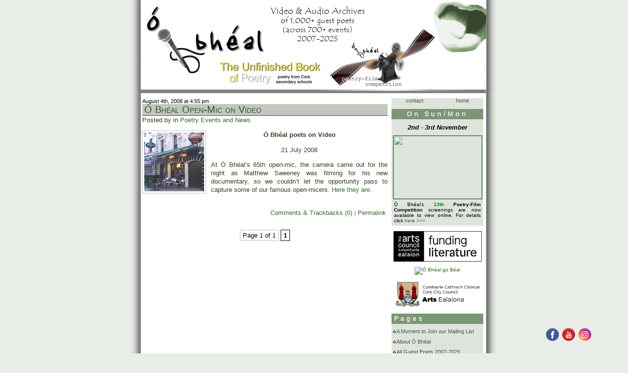

--- FILE ---
content_type: text/html; charset=UTF-8
request_url: https://www.obheal.ie/blog/2008/08/
body_size: 14015
content:
<!DOCTYPE html PUBLIC "-//W3C//DTD XHTML 1.0 Transitional//EN" "http://www.w3.org/TR/xhtml1/DTD/xhtml1-transitional.dtd">
<html xmlns="http://www.w3.org/1999/xhtml">

<head profile="http://gmpg.org/xfn/11">
	<meta http-equiv="Content-Type" content="text/html; charset=UTF-8" />
	
	<title> Welcome to Ó Bhéal - Fáilte go dtí Ó Bhéal</title>

	<meta name="viewport" content="width=device-width" />
	
	<style type="text/css" media="screen">
		@import url( https://www.obheal.ie/blog/wp-content/themes/feet-20/style.css );
	</style>

<link rel="icon" href="https://www.obheal.ie/blog/favicon.ico" type="image/x-icon" />
<link rel="shortcut icon" href="https://www.obheal.ie/blog/favicon.ico" type="image/x-icon" />

	<link rel="alternate" type="application/rss+xml" title="RSS 2.0" href="https://www.obheal.ie/blog/feed/" />
	<link rel="alternate" type="text/xml" title="RSS .92" href="https://www.obheal.ie/blog/feed/rss/" />
	<link rel="alternate" type="application/atom+xml" title="Atom 0.3" href="https://www.obheal.ie/blog/feed/atom/" />
	
	<link rel="pingback" href="https://www.obheal.ie/blog/xmlrpc.php" />
    	<link rel='archives' title='December 2025' href='https://www.obheal.ie/blog/2025/12/' />
	<link rel='archives' title='October 2025' href='https://www.obheal.ie/blog/2025/10/' />
	<link rel='archives' title='March 2025' href='https://www.obheal.ie/blog/2025/03/' />
	<link rel='archives' title='December 2024' href='https://www.obheal.ie/blog/2024/12/' />
	<link rel='archives' title='February 2024' href='https://www.obheal.ie/blog/2024/02/' />
	<link rel='archives' title='December 2023' href='https://www.obheal.ie/blog/2023/12/' />
	<link rel='archives' title='March 2023' href='https://www.obheal.ie/blog/2023/03/' />
	<link rel='archives' title='December 2022' href='https://www.obheal.ie/blog/2022/12/' />
	<link rel='archives' title='February 2022' href='https://www.obheal.ie/blog/2022/02/' />
	<link rel='archives' title='December 2021' href='https://www.obheal.ie/blog/2021/12/' />
	<link rel='archives' title='September 2021' href='https://www.obheal.ie/blog/2021/09/' />
	<link rel='archives' title='February 2021' href='https://www.obheal.ie/blog/2021/02/' />
	<link rel='archives' title='December 2020' href='https://www.obheal.ie/blog/2020/12/' />
	<link rel='archives' title='November 2020' href='https://www.obheal.ie/blog/2020/11/' />
	<link rel='archives' title='February 2020' href='https://www.obheal.ie/blog/2020/02/' />
	<link rel='archives' title='December 2019' href='https://www.obheal.ie/blog/2019/12/' />
	<link rel='archives' title='March 2019' href='https://www.obheal.ie/blog/2019/03/' />
	<link rel='archives' title='December 2018' href='https://www.obheal.ie/blog/2018/12/' />
	<link rel='archives' title='October 2018' href='https://www.obheal.ie/blog/2018/10/' />
	<link rel='archives' title='March 2018' href='https://www.obheal.ie/blog/2018/03/' />
	<link rel='archives' title='January 2018' href='https://www.obheal.ie/blog/2018/01/' />
	<link rel='archives' title='December 2017' href='https://www.obheal.ie/blog/2017/12/' />
	<link rel='archives' title='November 2017' href='https://www.obheal.ie/blog/2017/11/' />
	<link rel='archives' title='October 2017' href='https://www.obheal.ie/blog/2017/10/' />
	<link rel='archives' title='March 2017' href='https://www.obheal.ie/blog/2017/03/' />
	<link rel='archives' title='January 2017' href='https://www.obheal.ie/blog/2017/01/' />
	<link rel='archives' title='October 2016' href='https://www.obheal.ie/blog/2016/10/' />
	<link rel='archives' title='March 2016' href='https://www.obheal.ie/blog/2016/03/' />
	<link rel='archives' title='February 2016' href='https://www.obheal.ie/blog/2016/02/' />
	<link rel='archives' title='January 2016' href='https://www.obheal.ie/blog/2016/01/' />
	<link rel='archives' title='December 2015' href='https://www.obheal.ie/blog/2015/12/' />
	<link rel='archives' title='October 2015' href='https://www.obheal.ie/blog/2015/10/' />
	<link rel='archives' title='March 2015' href='https://www.obheal.ie/blog/2015/03/' />
	<link rel='archives' title='January 2015' href='https://www.obheal.ie/blog/2015/01/' />
	<link rel='archives' title='December 2014' href='https://www.obheal.ie/blog/2014/12/' />
	<link rel='archives' title='November 2014' href='https://www.obheal.ie/blog/2014/11/' />
	<link rel='archives' title='March 2014' href='https://www.obheal.ie/blog/2014/03/' />
	<link rel='archives' title='January 2014' href='https://www.obheal.ie/blog/2014/01/' />
	<link rel='archives' title='December 2013' href='https://www.obheal.ie/blog/2013/12/' />
	<link rel='archives' title='October 2013' href='https://www.obheal.ie/blog/2013/10/' />
	<link rel='archives' title='April 2013' href='https://www.obheal.ie/blog/2013/04/' />
	<link rel='archives' title='December 2012' href='https://www.obheal.ie/blog/2012/12/' />
	<link rel='archives' title='October 2012' href='https://www.obheal.ie/blog/2012/10/' />
	<link rel='archives' title='August 2012' href='https://www.obheal.ie/blog/2012/08/' />
	<link rel='archives' title='December 2011' href='https://www.obheal.ie/blog/2011/12/' />
	<link rel='archives' title='November 2011' href='https://www.obheal.ie/blog/2011/11/' />
	<link rel='archives' title='March 2011' href='https://www.obheal.ie/blog/2011/03/' />
	<link rel='archives' title='January 2011' href='https://www.obheal.ie/blog/2011/01/' />
	<link rel='archives' title='August 2010' href='https://www.obheal.ie/blog/2010/08/' />
	<link rel='archives' title='November 2009' href='https://www.obheal.ie/blog/2009/11/' />
	<link rel='archives' title='September 2009' href='https://www.obheal.ie/blog/2009/09/' />
	<link rel='archives' title='July 2009' href='https://www.obheal.ie/blog/2009/07/' />
	<link rel='archives' title='March 2009' href='https://www.obheal.ie/blog/2009/03/' />
	<link rel='archives' title='November 2008' href='https://www.obheal.ie/blog/2008/11/' />
	<link rel='archives' title='August 2008' href='https://www.obheal.ie/blog/2008/08/' />
	<link rel='archives' title='April 2008' href='https://www.obheal.ie/blog/2008/04/' />
	<link rel='archives' title='February 2008' href='https://www.obheal.ie/blog/2008/02/' />
	<link rel='archives' title='January 2008' href='https://www.obheal.ie/blog/2008/01/' />
	<link rel='archives' title='September 2007' href='https://www.obheal.ie/blog/2007/09/' />
	<link rel='archives' title='August 2007' href='https://www.obheal.ie/blog/2007/08/' />
	<link rel='archives' title='July 2007' href='https://www.obheal.ie/blog/2007/07/' />
	<link rel='archives' title='June 2007' href='https://www.obheal.ie/blog/2007/06/' />
	<link rel='archives' title='May 2007' href='https://www.obheal.ie/blog/2007/05/' />
	<link rel='archives' title='April 2007' href='https://www.obheal.ie/blog/2007/04/' />
		<meta name='robots' content='max-image-preview:large' />
<link rel='dns-prefetch' href='//fonts.googleapis.com' />

<script>
var MP3jPLAYLISTS = [];
var MP3jPLAYERS = [];
</script>
<style id='wp-img-auto-sizes-contain-inline-css' type='text/css'>
img:is([sizes=auto i],[sizes^="auto," i]){contain-intrinsic-size:3000px 1500px}
/*# sourceURL=wp-img-auto-sizes-contain-inline-css */
</style>

<link rel='stylesheet' id='audio7-html5_site_css-css' href='https://www.obheal.ie/blog/wp-content/plugins/lbg-audio7_html5_full_width_sticky_pro/audio7_html5/audio7_html5.css?ver=e321807f989576d25b09227247a2e49a' type='text/css' media='all' />
<style id='wp-emoji-styles-inline-css' type='text/css'>

	img.wp-smiley, img.emoji {
		display: inline !important;
		border: none !important;
		box-shadow: none !important;
		height: 1em !important;
		width: 1em !important;
		margin: 0 0.07em !important;
		vertical-align: -0.1em !important;
		background: none !important;
		padding: 0 !important;
	}
/*# sourceURL=wp-emoji-styles-inline-css */
</style>
<link rel='stylesheet' id='wp-block-library-css' href='https://www.obheal.ie/blog/wp-includes/css/dist/block-library/style.min.css?ver=e321807f989576d25b09227247a2e49a' type='text/css' media='all' />
<style id='global-styles-inline-css' type='text/css'>
:root{--wp--preset--aspect-ratio--square: 1;--wp--preset--aspect-ratio--4-3: 4/3;--wp--preset--aspect-ratio--3-4: 3/4;--wp--preset--aspect-ratio--3-2: 3/2;--wp--preset--aspect-ratio--2-3: 2/3;--wp--preset--aspect-ratio--16-9: 16/9;--wp--preset--aspect-ratio--9-16: 9/16;--wp--preset--color--black: #000000;--wp--preset--color--cyan-bluish-gray: #abb8c3;--wp--preset--color--white: #ffffff;--wp--preset--color--pale-pink: #f78da7;--wp--preset--color--vivid-red: #cf2e2e;--wp--preset--color--luminous-vivid-orange: #ff6900;--wp--preset--color--luminous-vivid-amber: #fcb900;--wp--preset--color--light-green-cyan: #7bdcb5;--wp--preset--color--vivid-green-cyan: #00d084;--wp--preset--color--pale-cyan-blue: #8ed1fc;--wp--preset--color--vivid-cyan-blue: #0693e3;--wp--preset--color--vivid-purple: #9b51e0;--wp--preset--gradient--vivid-cyan-blue-to-vivid-purple: linear-gradient(135deg,rgb(6,147,227) 0%,rgb(155,81,224) 100%);--wp--preset--gradient--light-green-cyan-to-vivid-green-cyan: linear-gradient(135deg,rgb(122,220,180) 0%,rgb(0,208,130) 100%);--wp--preset--gradient--luminous-vivid-amber-to-luminous-vivid-orange: linear-gradient(135deg,rgb(252,185,0) 0%,rgb(255,105,0) 100%);--wp--preset--gradient--luminous-vivid-orange-to-vivid-red: linear-gradient(135deg,rgb(255,105,0) 0%,rgb(207,46,46) 100%);--wp--preset--gradient--very-light-gray-to-cyan-bluish-gray: linear-gradient(135deg,rgb(238,238,238) 0%,rgb(169,184,195) 100%);--wp--preset--gradient--cool-to-warm-spectrum: linear-gradient(135deg,rgb(74,234,220) 0%,rgb(151,120,209) 20%,rgb(207,42,186) 40%,rgb(238,44,130) 60%,rgb(251,105,98) 80%,rgb(254,248,76) 100%);--wp--preset--gradient--blush-light-purple: linear-gradient(135deg,rgb(255,206,236) 0%,rgb(152,150,240) 100%);--wp--preset--gradient--blush-bordeaux: linear-gradient(135deg,rgb(254,205,165) 0%,rgb(254,45,45) 50%,rgb(107,0,62) 100%);--wp--preset--gradient--luminous-dusk: linear-gradient(135deg,rgb(255,203,112) 0%,rgb(199,81,192) 50%,rgb(65,88,208) 100%);--wp--preset--gradient--pale-ocean: linear-gradient(135deg,rgb(255,245,203) 0%,rgb(182,227,212) 50%,rgb(51,167,181) 100%);--wp--preset--gradient--electric-grass: linear-gradient(135deg,rgb(202,248,128) 0%,rgb(113,206,126) 100%);--wp--preset--gradient--midnight: linear-gradient(135deg,rgb(2,3,129) 0%,rgb(40,116,252) 100%);--wp--preset--font-size--small: 13px;--wp--preset--font-size--medium: 20px;--wp--preset--font-size--large: 36px;--wp--preset--font-size--x-large: 42px;--wp--preset--spacing--20: 0.44rem;--wp--preset--spacing--30: 0.67rem;--wp--preset--spacing--40: 1rem;--wp--preset--spacing--50: 1.5rem;--wp--preset--spacing--60: 2.25rem;--wp--preset--spacing--70: 3.38rem;--wp--preset--spacing--80: 5.06rem;--wp--preset--shadow--natural: 6px 6px 9px rgba(0, 0, 0, 0.2);--wp--preset--shadow--deep: 12px 12px 50px rgba(0, 0, 0, 0.4);--wp--preset--shadow--sharp: 6px 6px 0px rgba(0, 0, 0, 0.2);--wp--preset--shadow--outlined: 6px 6px 0px -3px rgb(255, 255, 255), 6px 6px rgb(0, 0, 0);--wp--preset--shadow--crisp: 6px 6px 0px rgb(0, 0, 0);}:where(.is-layout-flex){gap: 0.5em;}:where(.is-layout-grid){gap: 0.5em;}body .is-layout-flex{display: flex;}.is-layout-flex{flex-wrap: wrap;align-items: center;}.is-layout-flex > :is(*, div){margin: 0;}body .is-layout-grid{display: grid;}.is-layout-grid > :is(*, div){margin: 0;}:where(.wp-block-columns.is-layout-flex){gap: 2em;}:where(.wp-block-columns.is-layout-grid){gap: 2em;}:where(.wp-block-post-template.is-layout-flex){gap: 1.25em;}:where(.wp-block-post-template.is-layout-grid){gap: 1.25em;}.has-black-color{color: var(--wp--preset--color--black) !important;}.has-cyan-bluish-gray-color{color: var(--wp--preset--color--cyan-bluish-gray) !important;}.has-white-color{color: var(--wp--preset--color--white) !important;}.has-pale-pink-color{color: var(--wp--preset--color--pale-pink) !important;}.has-vivid-red-color{color: var(--wp--preset--color--vivid-red) !important;}.has-luminous-vivid-orange-color{color: var(--wp--preset--color--luminous-vivid-orange) !important;}.has-luminous-vivid-amber-color{color: var(--wp--preset--color--luminous-vivid-amber) !important;}.has-light-green-cyan-color{color: var(--wp--preset--color--light-green-cyan) !important;}.has-vivid-green-cyan-color{color: var(--wp--preset--color--vivid-green-cyan) !important;}.has-pale-cyan-blue-color{color: var(--wp--preset--color--pale-cyan-blue) !important;}.has-vivid-cyan-blue-color{color: var(--wp--preset--color--vivid-cyan-blue) !important;}.has-vivid-purple-color{color: var(--wp--preset--color--vivid-purple) !important;}.has-black-background-color{background-color: var(--wp--preset--color--black) !important;}.has-cyan-bluish-gray-background-color{background-color: var(--wp--preset--color--cyan-bluish-gray) !important;}.has-white-background-color{background-color: var(--wp--preset--color--white) !important;}.has-pale-pink-background-color{background-color: var(--wp--preset--color--pale-pink) !important;}.has-vivid-red-background-color{background-color: var(--wp--preset--color--vivid-red) !important;}.has-luminous-vivid-orange-background-color{background-color: var(--wp--preset--color--luminous-vivid-orange) !important;}.has-luminous-vivid-amber-background-color{background-color: var(--wp--preset--color--luminous-vivid-amber) !important;}.has-light-green-cyan-background-color{background-color: var(--wp--preset--color--light-green-cyan) !important;}.has-vivid-green-cyan-background-color{background-color: var(--wp--preset--color--vivid-green-cyan) !important;}.has-pale-cyan-blue-background-color{background-color: var(--wp--preset--color--pale-cyan-blue) !important;}.has-vivid-cyan-blue-background-color{background-color: var(--wp--preset--color--vivid-cyan-blue) !important;}.has-vivid-purple-background-color{background-color: var(--wp--preset--color--vivid-purple) !important;}.has-black-border-color{border-color: var(--wp--preset--color--black) !important;}.has-cyan-bluish-gray-border-color{border-color: var(--wp--preset--color--cyan-bluish-gray) !important;}.has-white-border-color{border-color: var(--wp--preset--color--white) !important;}.has-pale-pink-border-color{border-color: var(--wp--preset--color--pale-pink) !important;}.has-vivid-red-border-color{border-color: var(--wp--preset--color--vivid-red) !important;}.has-luminous-vivid-orange-border-color{border-color: var(--wp--preset--color--luminous-vivid-orange) !important;}.has-luminous-vivid-amber-border-color{border-color: var(--wp--preset--color--luminous-vivid-amber) !important;}.has-light-green-cyan-border-color{border-color: var(--wp--preset--color--light-green-cyan) !important;}.has-vivid-green-cyan-border-color{border-color: var(--wp--preset--color--vivid-green-cyan) !important;}.has-pale-cyan-blue-border-color{border-color: var(--wp--preset--color--pale-cyan-blue) !important;}.has-vivid-cyan-blue-border-color{border-color: var(--wp--preset--color--vivid-cyan-blue) !important;}.has-vivid-purple-border-color{border-color: var(--wp--preset--color--vivid-purple) !important;}.has-vivid-cyan-blue-to-vivid-purple-gradient-background{background: var(--wp--preset--gradient--vivid-cyan-blue-to-vivid-purple) !important;}.has-light-green-cyan-to-vivid-green-cyan-gradient-background{background: var(--wp--preset--gradient--light-green-cyan-to-vivid-green-cyan) !important;}.has-luminous-vivid-amber-to-luminous-vivid-orange-gradient-background{background: var(--wp--preset--gradient--luminous-vivid-amber-to-luminous-vivid-orange) !important;}.has-luminous-vivid-orange-to-vivid-red-gradient-background{background: var(--wp--preset--gradient--luminous-vivid-orange-to-vivid-red) !important;}.has-very-light-gray-to-cyan-bluish-gray-gradient-background{background: var(--wp--preset--gradient--very-light-gray-to-cyan-bluish-gray) !important;}.has-cool-to-warm-spectrum-gradient-background{background: var(--wp--preset--gradient--cool-to-warm-spectrum) !important;}.has-blush-light-purple-gradient-background{background: var(--wp--preset--gradient--blush-light-purple) !important;}.has-blush-bordeaux-gradient-background{background: var(--wp--preset--gradient--blush-bordeaux) !important;}.has-luminous-dusk-gradient-background{background: var(--wp--preset--gradient--luminous-dusk) !important;}.has-pale-ocean-gradient-background{background: var(--wp--preset--gradient--pale-ocean) !important;}.has-electric-grass-gradient-background{background: var(--wp--preset--gradient--electric-grass) !important;}.has-midnight-gradient-background{background: var(--wp--preset--gradient--midnight) !important;}.has-small-font-size{font-size: var(--wp--preset--font-size--small) !important;}.has-medium-font-size{font-size: var(--wp--preset--font-size--medium) !important;}.has-large-font-size{font-size: var(--wp--preset--font-size--large) !important;}.has-x-large-font-size{font-size: var(--wp--preset--font-size--x-large) !important;}
/*# sourceURL=global-styles-inline-css */
</style>

<style id='classic-theme-styles-inline-css' type='text/css'>
/*! This file is auto-generated */
.wp-block-button__link{color:#fff;background-color:#32373c;border-radius:9999px;box-shadow:none;text-decoration:none;padding:calc(.667em + 2px) calc(1.333em + 2px);font-size:1.125em}.wp-block-file__button{background:#32373c;color:#fff;text-decoration:none}
/*# sourceURL=/wp-includes/css/classic-themes.min.css */
</style>
<link rel='stylesheet' id='cptch_stylesheet-css' href='https://www.obheal.ie/blog/wp-content/plugins/captcha/css/front_end_style.css?ver=4.4.5' type='text/css' media='all' />
<link rel='stylesheet' id='dashicons-css' href='https://www.obheal.ie/blog/wp-includes/css/dashicons.min.css?ver=e321807f989576d25b09227247a2e49a' type='text/css' media='all' />
<link rel='stylesheet' id='cptch_desktop_style-css' href='https://www.obheal.ie/blog/wp-content/plugins/captcha/css/desktop_style.css?ver=4.4.5' type='text/css' media='all' />
<link rel='stylesheet' id='acx_fsmi_styles-css' href='https://www.obheal.ie/blog/wp-content/plugins/floating-social-media-icon/css/style.css?v=4.3.5&#038;ver=e321807f989576d25b09227247a2e49a' type='text/css' media='all' />
<link rel='stylesheet' id='ivory-search-styles-css' href='https://www.obheal.ie/blog/wp-content/plugins/add-search-to-menu/public/css/ivory-search.min.css?ver=5.5.13' type='text/css' media='all' />
<link rel='stylesheet' id='wp-pagenavi-css' href='https://www.obheal.ie/blog/wp-content/plugins/wp-pagenavi/pagenavi-css.css?ver=2.70' type='text/css' media='all' />
<link rel='stylesheet' id='mm-compiled-options-mobmenu-css' href='https://www.obheal.ie/blog/wp-content/uploads/dynamic-mobmenu.css?ver=2.8.8-574' type='text/css' media='all' />
<link rel='stylesheet' id='mm-google-webfont-dosis-css' href='//fonts.googleapis.com/css?family=Dosis%3Ainherit%2C400&#038;subset=latin%2Clatin-ext&#038;ver=e321807f989576d25b09227247a2e49a' type='text/css' media='all' />
<link rel='stylesheet' id='cssmobmenu-icons-css' href='https://www.obheal.ie/blog/wp-content/plugins/mobile-menu/includes/css/mobmenu-icons.css?ver=e321807f989576d25b09227247a2e49a' type='text/css' media='all' />
<link rel='stylesheet' id='cssmobmenu-css' href='https://www.obheal.ie/blog/wp-content/plugins/mobile-menu/includes/css/mobmenu.css?ver=2.8.8' type='text/css' media='all' />
<link rel='stylesheet' id='mp3-jplayer-css' href='https://www.obheal.ie/blog/wp-content/plugins/mp3-jplayer/css/text.css?ver=2.7.3' type='text/css' media='all' />
<script type="text/javascript" src="https://www.obheal.ie/blog/wp-includes/js/jquery/jquery.min.js?ver=3.7.1" id="jquery-core-js"></script>
<script type="text/javascript" src="https://www.obheal.ie/blog/wp-includes/js/jquery/jquery-migrate.min.js?ver=3.4.1" id="jquery-migrate-js"></script>
<script type="text/javascript" src="https://www.obheal.ie/blog/wp-content/plugins/lbg-audio7_html5_full_width_sticky_pro/audio7_html5/js/jquery.mousewheel.min.js?ver=e321807f989576d25b09227247a2e49a" id="lbg-mousewheel-js"></script>
<script type="text/javascript" src="https://www.obheal.ie/blog/wp-content/plugins/lbg-audio7_html5_full_width_sticky_pro/audio7_html5/js/jquery.touchSwipe.min.js?ver=e321807f989576d25b09227247a2e49a" id="lbg-touchSwipe-js"></script>
<script type="text/javascript" src="https://www.obheal.ie/blog/wp-content/plugins/lbg-audio7_html5_full_width_sticky_pro/audio7_html5/js/audio7_html5.js?ver=e321807f989576d25b09227247a2e49a" id="lbg-audio7_html5-js"></script>
<script type="text/javascript" src="https://www.obheal.ie/blog/wp-content/plugins/lbg-audio7_html5_full_width_sticky_pro/audio7_html5/js/google_a.js?ver=e321807f989576d25b09227247a2e49a" id="lbg-google_a-js"></script>
<script type="text/javascript" src="https://www.obheal.ie/blog/wp-content/plugins/mobile-menu/includes/js/mobmenu.js?ver=2.8.8" id="mobmenujs-js"></script>
<link rel="https://api.w.org/" href="https://www.obheal.ie/blog/wp-json/" /><link rel="EditURI" type="application/rsd+xml" title="RSD" href="https://www.obheal.ie/blog/xmlrpc.php?rsd" />




<!-- Starting Styles For Social Media Icon From Acurax International www.acurax.com -->
<style type='text/css'>
#divBottomRight img 
{
width: 32px; 
}
</style>
<!-- Ending Styles For Social Media Icon From Acurax International www.acurax.com -->



<script type="text/javascript">
(function(url){
	if(/(?:Chrome\/26\.0\.1410\.63 Safari\/537\.31|WordfenceTestMonBot)/.test(navigator.userAgent)){ return; }
	var addEvent = function(evt, handler) {
		if (window.addEventListener) {
			document.addEventListener(evt, handler, false);
		} else if (window.attachEvent) {
			document.attachEvent('on' + evt, handler);
		}
	};
	var removeEvent = function(evt, handler) {
		if (window.removeEventListener) {
			document.removeEventListener(evt, handler, false);
		} else if (window.detachEvent) {
			document.detachEvent('on' + evt, handler);
		}
	};
	var evts = 'contextmenu dblclick drag dragend dragenter dragleave dragover dragstart drop keydown keypress keyup mousedown mousemove mouseout mouseover mouseup mousewheel scroll'.split(' ');
	var logHuman = function() {
		if (window.wfLogHumanRan) { return; }
		window.wfLogHumanRan = true;
		var wfscr = document.createElement('script');
		wfscr.type = 'text/javascript';
		wfscr.async = true;
		wfscr.src = url + '&r=' + Math.random();
		(document.getElementsByTagName('head')[0]||document.getElementsByTagName('body')[0]).appendChild(wfscr);
		for (var i = 0; i < evts.length; i++) {
			removeEvent(evts[i], logHuman);
		}
	};
	for (var i = 0; i < evts.length; i++) {
		addEvent(evts[i], logHuman);
	}
})('//www.obheal.ie/blog/?wordfence_lh=1&hid=6870CA84BE7278AEEAC8C4FEA4E398C9');
</script><link rel="icon" href="https://www.obheal.ie/blog/wp-content/uploads/2020/04/ó-bhéal-500x500-1-144x144.jpg" sizes="32x32" />
<link rel="icon" href="https://www.obheal.ie/blog/wp-content/uploads/2020/04/ó-bhéal-500x500-1-300x300.jpg" sizes="192x192" />
<link rel="apple-touch-icon" href="https://www.obheal.ie/blog/wp-content/uploads/2020/04/ó-bhéal-500x500-1-300x300.jpg" />
<meta name="msapplication-TileImage" content="https://www.obheal.ie/blog/wp-content/uploads/2020/04/ó-bhéal-500x500-1-300x300.jpg" />
		<style type="text/css" id="wp-custom-css">
			/* CSS tweaks for mobiles */
@media (min-width: 320px) and (max-width: 801px) 
{
  #frame, #page, #topbanner, #main, .main_post, .commentlist, #menu, #frame2, #footer{
   margin: 4px 2px 4px 2px;
   width: 99%;
  }

  /* main frame */
  #frame {
   /*background: url(images/frame.jpg) repeat-y;*/
   background: #fff;
  }

  #page {
   width: 100%;
  }

  #topbanner{
  }

  /* left - main content area */
  #main {
  }

  .main_post {
  }

  /* comments area */
  .commentlist{
   width: 99%;
   padding-inline-start: 1px;
  }

  /* right sidebar is called menu */
  #menu{
   width: 99%;
   margin: 0 2px 0 2px;
  }

  /* target specific long images on mobiles */
  .main_post img[width="490"], .main_post img[width="492"], .main_post img[width="500"], .main_post img[width="510"]{
   width: 98% !important;
   height: auto;
  }

  /* fix the issue with fixed height */
  #topbanner{
   height: auto;  
  }

  /* fix issue with the fixed-width background image */
  #footer {
   /*background: url(images/frame.jpg) repeat-y;*/
   background: none;
  }

  /* right sidebar: increase the line of height for text */
  #menu ul li, #menu ul li p{
   line-height: 140%;
  }

  /* Fix issue with large tables with set width */
  .main_post table[width="600"], .main_post table[width="640"]{
   width: 99% !important;
   height: auto;
  }

  /* CSS tweak to increase the font size of the mobile hamburger menu */
  #mobmenuleft li a{
   font-size: 16px;
  }

  /* CSS tweak to make the top banner look nicer */
  #topbanner{
   /*background: url(images/header2020c.jpg) no-repeat;*/
   background-size: 107% auto;
   height: auto;
   min-height: 105px;
   background-position: center;
  }

  /* target youtube videos on mobiles */
  .main_post iframe[width="560"]{
   width: 98% !important;
   /*height: auto;*/
  }

  /* target specific long images on mobiles that do not have a predefined width! */
  .main_post p font img.right, .main_post p font img.left{
   width: 98% !important;
   height: auto;
  }

  /* target specific long images on mobiles that do not have a predefined width! */
  /*.main_post p font img, .main_post p img, .main_post center img{
   width: 98% !important;
   height: auto;
  }
  */

  /* Fix issue with font set to 1 */
  .main_post font[size="1"], #menu font[size="1"]{
   font-size: unset;
  }

}		</style>
		
<!-- START - Heateor Open Graph Meta Tags 1.1.12 -->
<link rel="canonical" href="https://www.obheal.ie/blog/2008/08/"/>
<meta name="description" content="August 2008 Archives"/>
<meta property="og:locale" content="en_US"/>
<meta property="og:site_name" content=""/>
<meta property="og:title" content="August 2008 Archives"/>
<meta property="og:url" content="https://www.obheal.ie/blog/2008/08/"/>
<meta property="og:type" content="article"/>
<meta property="og:description" content="August 2008 Archives"/>
<meta name="twitter:title" content="August 2008 Archives"/>
<meta name="twitter:url" content="https://www.obheal.ie/blog/2008/08/"/>
<meta name="twitter:description" content="August 2008 Archives"/>
<meta name="twitter:card" content="summary_large_image"/>
<meta itemprop="name" content="August 2008 Archives"/>
<meta itemprop="description" content="August 2008 Archives"/>
<!-- END - Heateor Open Graph Meta Tags -->

			<style type="text/css">
					.is-form-id-15172 .is-search-submit:focus,
			.is-form-id-15172 .is-search-submit:hover,
			.is-form-id-15172 .is-search-submit,
            .is-form-id-15172 .is-search-icon {
			color: #295b18 !important;                        			}
                        	.is-form-id-15172 .is-search-submit path {
					fill: #295b18 !important;            	}
            			.is-form-style-1.is-form-id-15172 .is-search-input:focus,
			.is-form-style-1.is-form-id-15172 .is-search-input:hover,
			.is-form-style-1.is-form-id-15172 .is-search-input,
			.is-form-style-2.is-form-id-15172 .is-search-input:focus,
			.is-form-style-2.is-form-id-15172 .is-search-input:hover,
			.is-form-style-2.is-form-id-15172 .is-search-input,
			.is-form-style-3.is-form-id-15172 .is-search-input:focus,
			.is-form-style-3.is-form-id-15172 .is-search-input:hover,
			.is-form-style-3.is-form-id-15172 .is-search-input,
			.is-form-id-15172 .is-search-input:focus,
			.is-form-id-15172 .is-search-input:hover,
			.is-form-id-15172 .is-search-input {
                                                                                                background-color: #a8c98d !important;			}
                        			</style>
		

<!--[if IE 6]>
<style>
.title {padding-top: 60px}
#main { margin-left: 15px;}
</style>
<![endif]-->

<script>
  (function(i,s,o,g,r,a,m){i['GoogleAnalyticsObject']=r;i[r]=i[r]||function(){
  (i[r].q=i[r].q||[]).push(arguments)},i[r].l=1*new Date();a=s.createElement(o),
  m=s.getElementsByTagName(o)[0];a.async=1;a.src=g;m.parentNode.insertBefore(a,m)
  })(window,document,'script','//www.google-analytics.com/analytics.js','ga');

  ga('create', 'UA-58209217-1', 'auto');
  ga('send', 'pageview');

</script>
<script type="text/javascript">
var APEcode='C215C56C1258D56DC4748D4D6A8B346AEC', APEtracker = APEtracker || { config: { account: "UA-58209217-1" } };
(function(c){
  var D = document, p = D.location.protocol, s = 'script', S = D.createElement(s), b = D.getElementsByTagName(s)[0];
    S.src = [ p, '//', (('https:' == p) ? 'amikay-ape.appspot.com' : 'ape.amikay.com'), '/c/', c].join(''); S.type = 'text/javascript'; S.async = true;
    return b.parentNode.insertBefore(S,b);
})(APEcode);
</script>
<link rel='stylesheet' id='ivory-ajax-search-styles-css' href='https://www.obheal.ie/blog/wp-content/plugins/add-search-to-menu/public/css/ivory-ajax-search.min.css?ver=5.5.13' type='text/css' media='all' />
</head>

<body>

<div id="page">

<div id="frame">
<div id="topbanner">
<div class="title"><a href="https://www.obheal.ie/blog"></a></div>
<div class="info"> </div>
</div>

<div id="main">
<!-- end header -->
<small>August 4th, 2008 at 4:55 pm</small>	
<div class="main_title"><a href="https://www.obheal.ie/blog/o-bheal-open-mic-on-video/" rel="bookmark">&#211; Bh&eacute;al Open-Mic on Video</a></div>

<div class="main_post">
Posted by  in <a href="https://www.obheal.ie/blog/category/poetry-events-and-news/" rel="category tag">Poetry Events and News</a>
<p><font color="silver"><img decoding="async" width="122" height="120" border="1" align="right" src="https://www.obheal.ie/blog/wp-content/uploads/2008/04/LongValley.jpg"></font></p>
<p><center><strong>&#211; Bh&eacute;al poets on Video</strong></center></p>
<p><center>21 July 2008</center></p>
<p>At &#211; Bh&eacute;al&#8217;s 65th open-mic, the camera came out for the night as Matthew Sweeney was filming for his new documentary, so we couldn&#8217;t let the opportunity pass to capture some of our famous open-micers. <a href="https://www.obheal.ie/blog/?page_id=56">Here they are</a>.</p>
<br clear="all" />

<div class="main_feedback">
<a href="https://www.obheal.ie/blog/o-bheal-open-mic-on-video/#respond">Comments &amp; Trackbacks (0)</a> | <a href="https://www.obheal.ie/blog/o-bheal-open-mic-on-video/" rel="bookmark">Permalink</a> </div>

<!--
	<rdf:RDF xmlns:rdf="http://www.w3.org/1999/02/22-rdf-syntax-ns#"
			xmlns:dc="http://purl.org/dc/elements/1.1/"
			xmlns:trackback="http://madskills.com/public/xml/rss/module/trackback/">
		<rdf:Description rdf:about="https://www.obheal.ie/blog/o-bheal-open-mic-on-video/"
    dc:identifier="https://www.obheal.ie/blog/o-bheal-open-mic-on-video/"
    dc:title="&#211; Bh&eacute;al Open-Mic on Video"
    trackback:ping="https://www.obheal.ie/blog/o-bheal-open-mic-on-video/trackback/" />
</rdf:RDF>	-->

</div>

<center><div class='wp-pagenavi' role='navigation'>
<span class='pages'>Page 1 of 1</span><span aria-current='page' class='current'>1</span>
</div></center>
&nbsp;
&nbsp;
</div> 

<div id="menu">
<ul><!-- begin sidebar -->

<li>
<center><a href="https://www.obheal.ie/blog/contact-us/">contact</a>&nbsp; &nbsp; &nbsp; &nbsp; &nbsp; &nbsp; &nbsp; &nbsp; &nbsp; &nbsp; &nbsp; <a href="https://www.obheal.ie/blog/">home </a><br><br>

  <center><h2>On Sun/Mon</h2>
<br>
<i><font size="2"><b>2nd - 3rd November</b></font></i></center>
<br>
<font color="black">
<a href="https://www.obheal.ie/poetryfilm/2025/PoetryFilmFestival2025.htm"><img width="180" height="128" border="1" src="https://www.obheal.ie/poetryfilm/PoetryFilm2025sm.jpg"/></a>
</font></font>
</center></center>
<p style="text-align:justify"> 
<font size="1"> <font size="1">Ó Bhéal's <b><font color="green">13th </font></b> <b>Poetry-Film Competition</b> screenings are now available to view online. For details click <a href="https://www.obheal.ie/poetryfilm/2025/PoetryFilmFestival2025.htm"> here >>></a></font></p>
<font color="black"> 
</font>
</li>





<center>
<font color="silver">
<br>
<a href="http://www.artscouncil.ie/"><img width="180" height="62" src="https://www.obheal.ie/blog/ACLogo2021sm.jpg" border="0" padding="0" alt="Arts Council"/></a></font>
<br>
</center>

<center>
<font color="silver">
<br>
<a href="https://linktr.ee/obhealgobeal"><img width="180" height="82" src="https://www.obheal.ie/images/OBhealgoBealLogoSm.jpg" border="0" padding="0" alt="Ó Bhéal go Béal"/></a></font>
<br>
</center>

<center><font color="silver">
<br>
<a href="http://www.corkcity.ie/"><img border="0" width="180" height="58" src="https://www.obheal.ie/sponsors/Logo-CCC.jpg" border="0" padding="2" alt="Cork City Council"/></a>
</font></center>





<font color="#2F4F2F">
<li class="pagenav"><h2>Pages</h2><ul><li class="page_item page-item-9168"><a href="https://www.obheal.ie/blog/mailing-list/">A Moment to Join our Mailing List</a></li>
<li class="page_item page-item-583"><a href="https://www.obheal.ie/blog/about-o-bheal/">About &Oacute; Bh&eacute;al</a></li>
<li class="page_item page-item-19"><a href="https://www.obheal.ie/blog/guest-poets/">All Guest Poets 2007-2025</a></li>
<li class="page_item page-item-12516"><a href="https://www.obheal.ie/blog/audio-archive/">Audio Archive</a></li>
<li class="page_item page-item-2371"><a href="https://www.obheal.ie/blog/five-words-poetry-competition/">Competition: Five Words</a></li>
<li class="page_item page-item-2532"><a href="https://www.obheal.ie/blog/competition-poetry-film/">Competition: Poetry-Film</a></li>
<li class="page_item page-item-13821"><a href="https://www.obheal.ie/blog/contact-us/">Contact Us</a></li>
<li class="page_item page-item-9606"><a href="https://www.obheal.ie/blog/erasmus-ecic-partners/">Erasmus+ ECIC Partnership</a></li>
<li class="page_item page-item-9449"><a href="https://www.obheal.ie/blog/volunteers/">Erasmus+ Volunteers</a></li>
<li class="page_item page-item-24"><a href="https://www.obheal.ie/blog/festival-videos-and-reviews/">Festival/Event Videos</a></li>
<li class="page_item page-item-4870"><a href="https://www.obheal.ie/blog/o-bheal-guest-poet-interviews/">Guest Poet Interviews</a></li>
<li class="page_item page-item-12"><a href="https://www.obheal.ie/blog/poetry-festival-calendar/">Irish Poetry Festival Calendar</a></li>
<li class="page_item page-item-16851"><a href="https://www.obheal.ie/blog/o-bheal-publications/">Ó Bhéal Press</a></li>
<li class="page_item page-item-18220"><a href="https://www.obheal.ie/blog/demography/">Participation Demographics</a></li>
<li class="page_item page-item-20275"><a href="https://www.obheal.ie/blog/test/">test</a></li>
<li class="page_item page-item-341"><a href="https://www.obheal.ie/blog/testimonials/">Testimonials</a></li>
<li class="page_item page-item-5244"><a href="https://www.obheal.ie/blog/the-unfinished-book-of-poetry/">The Unfinished Book of Poetry</a></li>
<li class="page_item page-item-3965"><a href="https://www.obheal.ie/blog/twin-cities-exchanges/">Twin Cities Poetry 2008-2024</a></li>
<li class="page_item page-item-12873"><a href="https://www.obheal.ie/blog/winter-warmer-poetry-festival/">Winter Warmer Poetry Festival</a></li>
<li class="page_item page-item-46"><a href="https://www.obheal.ie/blog/workshops-at-o-bheal/">Wordshops</a></li>
</ul></li><center><font color="silver"><a href="http://www.gaeilge.ie"><img border="0" width="100" height="54" src="https://www.obheal.ie/sponsors/Logo-FNG2.jpg" border="0" alt="Foras na Gaeilge"/></a>
</font>
</center>
<center>
<br	>
<font color="silver">
<a href="https://www.obheal.ie/blog/the-unfinished-book-of-poetry/"><img border="1" width="180" height="294" src="https://www.obheal.ie/blog/UBP/UBPCovers2007-2020.jpg" border="0" padding="2" alt="Unfinished Book of Poetry"/></a>
</font>
<br>
</center>
&nbsp;
&nbsp;
<center>
<font color="silver">
<a href="https://www.corkcitylibraries.ie/en/"><img width="180" height="58" src="https://www.obheal.ie/sponsors/Logo-CCL.jpg" alt="Cork City Libraries"/></a>
</font>
</center>


<li id="is_widget-2" class="widget widget_is_search widget_search"><h2 class="widgettitle">Search Ó Bhéal</h2>
<form data-min-no-for-search=1 data-result-box-max-height=400 data-form-id=15172 class="is-search-form is-form-style-default is-form-id-15172 is-ajax-search" action="https://www.obheal.ie/blog/" method="get" role="search" ><label for="is-search-input-15172"><span class="is-screen-reader-text">Search for:</span><input  type="search" id="is-search-input-15172" name="s" value="" class="is-search-input" placeholder="Type and choose a link ..." autocomplete=off /><span class="is-loader-image" style="display: none;background-image:url(https://www.obheal.ie/blog/wp-content/plugins/add-search-to-menu/public/images/spinner.gif);" ></span></label><input type="submit" value="⬇" class="is-search-submit" /><input type="hidden" name="id" value="15172" /></form></li>
</font>
<li>
  <center><h2>2024 Videos</h2>
<br>
<i><font size="2"><b>12th Winter Warmer Festival</b></font></i></center>
<br>
<font color="black">
<a href="https://www.obheal.ie/WinterWarmer/PoetryFestival2024.htm"><img border="1" src="https://www.obheal.ie/WinterWarmer/WinterWarmer2024M.jpg" width="180" height="150"></a>
</font></font>
</center></center>
<p style="text-align:justify">
<font size="1"> <font size="1">Ó Bhéal’s 12th <font size="1" color="green"><strong>Winter </strong></font><font size="1" color="#662011"><strong>Warmer</strong></font> (and 4th hybrid) poetry festival is now archived online and available to view via 14 videos on the <a href="https://www.obheal.ie/WinterWarmer/PoetryFestival2024.htm"> <strong>FESTIVAL STAGE >>></strong></a></font></p>
<font color="black">
</font>
</li>

<center>
<br	>
<font color="silver">
<a href="https://www.obheal.ie/blog/competition-poetry-film/"><img width="180" height="127" src="https://www.obheal.ie/poetryfilm/PoetryFilmWidget.jpg" border="0" padding="2" alt="Poetry-Film Competition"/></a>
</font>
<br>
</center>
<center>
<br	>
<font color="silver">
<a href="https://www.obheal.ie/blog/winter-warmer-poetry-festival/"><img width="180" height="128" src="https://www.obheal.ie/WinterWarmer/WinterWarmerWidget.jpg" border="0" padding="2" alt="Winter Warmer Festival"/></a>
</font>
<br>
</center>

<center>
<br	>
<font color="silver">
<a href="https://www.festivalfinder.eu/"><img width="180" height="240" src="https://www.obheal.ie/EFFE/EFFELabel2026-2027.jpg" border="0" padding="2" alt="EFFE 2026/27"/></a>
</font>
<br>
</center>

<center><font color="silver">
&nbsp;
&nbsp;
<a href="https://www.corkcity.ie/en/council-services/services/community/community-initiatives/cork-city-of-sanctuary.html"><img border="0" width="180" height="24" src="https://www.obheal.ie/sponsors/Logo-CCS.jpg" border="0" alt="Cork City of Sanctuary"/></a>
</font></center>
&nbsp;



<center>
<font color="silver">
<a href="http://www.poetryireland.ie/"><img border="0" width="100" height="60" src="https://www.obheal.ie/sponsors/Logo-PI.jpg" border="0" alt="Poetry Ireland"/></a>
</font>
</center>

</center>
<li><h2>Recent Posts</h2>
<ul>	<li><a href='https://www.obheal.ie/blog/open-mic-nights/'>Poetry Readings &amp; Open-Mic Nights</a></li>
	<li><a href='https://www.obheal.ie/blog/13th-poetry-film-competition-winner/'>13th Poetry-Film Competition Winner</a></li>
	<li><a href='https://www.obheal.ie/blog/o-bheal-poetry-film-festival-2025/'>Ó Bhéal Poetry Film Festival 2025</a></li>
	<li><a href='https://www.obheal.ie/blog/12th-five-words-competition-winners/'>12th Five Words Competition Winners</a></li>
	<li><a href='https://www.obheal.ie/blog/twin-cities-poetry-2024/'>Twin Cities Poetry 2024</a></li>
	<li><a href='https://www.obheal.ie/blog/12th-poetry-film-competition-winner/'>12th Poetry-Film Competition Winner</a></li>
	<li><a href='https://www.obheal.ie/blog/announcement/'>Announcement</a></li>
	<li><a href='https://www.obheal.ie/blog/winter-warmer-videos-2024/'>Winter Warmer Videos 2024</a></li>
	<li><a href='https://www.obheal.ie/blog/11th-five-words-competition-winners/'>11th Five Words Competition Winners</a></li>
	<li><a href='https://www.obheal.ie/blog/twin-cities-poetry-2023/'>Twin Cities Poetry 2023</a></li>
	<li><a href='https://www.obheal.ie/blog/11th-poetry-film-competition-winner/'>11th Poetry-Film Competition Winner</a></li>
	<li><a href='https://www.obheal.ie/blog/winter-warmer-videos-2023/'>Winter Warmer Videos 2023</a></li>
	<li><a href='https://www.obheal.ie/blog/10th-five-words-competition-winners/'>10th Five Words Competition Winners</a></li>
	<li><a href='https://www.obheal.ie/blog/twin-cities-poetry-2022/'>Twin Cities Poetry 2022</a></li>
	<li><a href='https://www.obheal.ie/blog/10th-poetry-film-competition-winner/'>10th Poetry-Film Competition Winner</a></li>
<p></p></ul>
</li>
<center><font color="silver">
<a href="https://www.ucc.ie/en/endah/"><img border="0" width="127" height="60" src="https://www.obheal.ie/sponsors/Logo-UCC.jpg" border="0" alt="UCC School of English and Digital Humanities"/></a>
</font>
</center>
  <li id="linkcat-2" class="linkcat"><h2>Blogroll</h2>
	<ul>
<li><a href="http://scribhneoirioga.blogspot.com/" title="An Irish platform for young and new literary voices (Last updated January 1, 1970 12:00 am)">Cumann Scríbhneoirí Úra</a></li>
<li><a href="http://famouspoetsandpoems.com/" title="Poems and quotes from over 628 poets (Last updated January 1, 1970 12:00 am)">Famous Poets &#038; Poems</a></li>
<li><a href="http://www.feilebheagfiliochta.com" title=" (Last updated January 1, 1970 12:00 am)">Féile Bheag Filíochta</a></li>
<li><a href="http://www.lyrikline.org/" title="430 poets and 4300 poems in 44 languages (Last updated January 1, 1970 12:00 am)">lyrikline</a></li>
<li><a href="http://www.munsterlit.ie/" title=" (Last updated January 1, 1970 12:00 am)">Munster Literature Centre</a></li>
<li><a href="http://poetryandpoetsinrags.blogspot.com/" title="Poetry &amp; Poets in Rags Blog (Last updated January 1, 1970 12:00 am)">Poetry &#038; Poets in Rags</a></li>
<li><a href="http://www.poetrypoetry.com:8000/poetry.ogg.m3u" title="You&#8217;ll need WinAmp for this &#8211; Free Download at www.winamp.com (Last updated January 1, 1970 12:00 am)">Poetry World Radio</a></li>
<li><a href="http://poetsonfire.blogspot.com/" title="Dedicated to Promoting Live Poetry, Spoken Word and Poetry in Performance across the UK &amp; Beyond (Last updated January 1, 1970 12:00 am)">Poets on Fire</a></li>
<li><a href="http://roghaghabriel.blogspot.ie/" title="Sleachta as saothar Ghabriel Rosenstock  / Extracts from the works of Gabriel Rosenstock (Last updated January 1, 1970 12:00 am)">Rogha Gabriel</a></li>
<li><a href="http://www.twwc.ie/" title="The Western Writers&#8217; Centre &#8211; Ionad Scribhneoiri Chaitl (Last updated January 1, 1970 12:00 am)">TWWC</a></li>
<li><a href="http://whitehousepoets.blogspot.com/" title="The Whitehouse Poets in Limerick (Last updated January 1, 1970 12:00 am)">WhiteHousePoets</a></li>
<li><a href="http://www.writeoutloud.net/public/index.php" title="UK performance poetry website for gigs (Last updated January 1, 1970 12:00 am)">Write Out Loud</a></li>
<li><a href="http://www.writing.ie" title=" (Last updated January 1, 1970 12:00 am)">Writing.ie</a></li>

	</ul>
</li>
<center>
<font color="silver">
<a href="https://www.thelongvalleybar.ie/"><img border="0" width="180" height="87" src="https://www.obheal.ie/sponsors/Logo-LV.jpg" border="0" padding="2" alt="The Long Valley Bar"/></a>
</font>
</center>
<li><h2>Archives</h2>
<ul> 	<li><a href='https://www.obheal.ie/blog/2025/12/'>December 2025</a></li>
	<li><a href='https://www.obheal.ie/blog/2025/10/'>October 2025</a></li>
	<li><a href='https://www.obheal.ie/blog/2025/03/'>March 2025</a></li>
	<li><a href='https://www.obheal.ie/blog/2024/12/'>December 2024</a></li>
	<li><a href='https://www.obheal.ie/blog/2024/02/'>February 2024</a></li>
	<li><a href='https://www.obheal.ie/blog/2023/12/'>December 2023</a></li>
	<li><a href='https://www.obheal.ie/blog/2023/03/'>March 2023</a></li>
	<li><a href='https://www.obheal.ie/blog/2022/12/'>December 2022</a></li>
	<li><a href='https://www.obheal.ie/blog/2022/02/'>February 2022</a></li>
	<li><a href='https://www.obheal.ie/blog/2021/12/'>December 2021</a></li>
	<li><a href='https://www.obheal.ie/blog/2021/09/'>September 2021</a></li>
	<li><a href='https://www.obheal.ie/blog/2021/02/'>February 2021</a></li>
	<li><a href='https://www.obheal.ie/blog/2020/12/'>December 2020</a></li>
	<li><a href='https://www.obheal.ie/blog/2020/11/'>November 2020</a></li>
	<li><a href='https://www.obheal.ie/blog/2020/02/'>February 2020</a></li>
	<li><a href='https://www.obheal.ie/blog/2019/12/'>December 2019</a></li>
	<li><a href='https://www.obheal.ie/blog/2019/03/'>March 2019</a></li>
	<li><a href='https://www.obheal.ie/blog/2018/12/'>December 2018</a></li>
	<li><a href='https://www.obheal.ie/blog/2018/10/'>October 2018</a></li>
	<li><a href='https://www.obheal.ie/blog/2018/03/'>March 2018</a></li>
	<li><a href='https://www.obheal.ie/blog/2018/01/'>January 2018</a></li>
	<li><a href='https://www.obheal.ie/blog/2017/12/'>December 2017</a></li>
	<li><a href='https://www.obheal.ie/blog/2017/11/'>November 2017</a></li>
	<li><a href='https://www.obheal.ie/blog/2017/10/'>October 2017</a></li>
	<li><a href='https://www.obheal.ie/blog/2017/03/'>March 2017</a></li>
	<li><a href='https://www.obheal.ie/blog/2017/01/'>January 2017</a></li>
	<li><a href='https://www.obheal.ie/blog/2016/10/'>October 2016</a></li>
	<li><a href='https://www.obheal.ie/blog/2016/03/'>March 2016</a></li>
	<li><a href='https://www.obheal.ie/blog/2016/02/'>February 2016</a></li>
	<li><a href='https://www.obheal.ie/blog/2016/01/'>January 2016</a></li>
	<li><a href='https://www.obheal.ie/blog/2015/12/'>December 2015</a></li>
	<li><a href='https://www.obheal.ie/blog/2015/10/'>October 2015</a></li>
	<li><a href='https://www.obheal.ie/blog/2015/03/'>March 2015</a></li>
	<li><a href='https://www.obheal.ie/blog/2015/01/'>January 2015</a></li>
	<li><a href='https://www.obheal.ie/blog/2014/12/'>December 2014</a></li>
	<li><a href='https://www.obheal.ie/blog/2014/11/'>November 2014</a></li>
	<li><a href='https://www.obheal.ie/blog/2014/03/'>March 2014</a></li>
	<li><a href='https://www.obheal.ie/blog/2014/01/'>January 2014</a></li>
	<li><a href='https://www.obheal.ie/blog/2013/12/'>December 2013</a></li>
	<li><a href='https://www.obheal.ie/blog/2013/10/'>October 2013</a></li>
	<li><a href='https://www.obheal.ie/blog/2013/04/'>April 2013</a></li>
	<li><a href='https://www.obheal.ie/blog/2012/12/'>December 2012</a></li>
	<li><a href='https://www.obheal.ie/blog/2012/10/'>October 2012</a></li>
	<li><a href='https://www.obheal.ie/blog/2012/08/'>August 2012</a></li>
	<li><a href='https://www.obheal.ie/blog/2011/12/'>December 2011</a></li>
	<li><a href='https://www.obheal.ie/blog/2011/11/'>November 2011</a></li>
	<li><a href='https://www.obheal.ie/blog/2011/03/'>March 2011</a></li>
	<li><a href='https://www.obheal.ie/blog/2011/01/'>January 2011</a></li>
	<li><a href='https://www.obheal.ie/blog/2010/08/'>August 2010</a></li>
	<li><a href='https://www.obheal.ie/blog/2009/11/'>November 2009</a></li>
	<li><a href='https://www.obheal.ie/blog/2009/09/'>September 2009</a></li>
	<li><a href='https://www.obheal.ie/blog/2009/07/'>July 2009</a></li>
	<li><a href='https://www.obheal.ie/blog/2009/03/'>March 2009</a></li>
	<li><a href='https://www.obheal.ie/blog/2008/11/'>November 2008</a></li>
	<li><a href='https://www.obheal.ie/blog/2008/08/' aria-current="page">August 2008</a></li>
	<li><a href='https://www.obheal.ie/blog/2008/04/'>April 2008</a></li>
	<li><a href='https://www.obheal.ie/blog/2008/02/'>February 2008</a></li>
	<li><a href='https://www.obheal.ie/blog/2008/01/'>January 2008</a></li>
	<li><a href='https://www.obheal.ie/blog/2007/09/'>September 2007</a></li>
	<li><a href='https://www.obheal.ie/blog/2007/08/'>August 2007</a></li>
	<li><a href='https://www.obheal.ie/blog/2007/07/'>July 2007</a></li>
	<li><a href='https://www.obheal.ie/blog/2007/06/'>June 2007</a></li>
	<li><a href='https://www.obheal.ie/blog/2007/05/'>May 2007</a></li>
	<li><a href='https://www.obheal.ie/blog/2007/04/'>April 2007</a></li>
<p></p></ul>
</li>
<center>
<font color="silver">
<a href="http://www.munsterlit.ie/"><img border="0" width="140" height="85" src="https://www.obheal.ie/sponsors/Logo-MLC.jpg" border="0" padding="2" alt="Munster Literature Centre"/></a>
</font>
<br>
</center>
<li><h2>Meta</h2>
<ul>
<li><a href="https://www.obheal.ie/blog/wp-login.php">Log in</a></li>
<li><a href="feed:https://www.obheal.ie/blog/feed/" title="Syndicate this site using RSS"><abbr title="Really Simple Syndication">RSS</abbr></a></li>
<li><a href="feed:https://www.obheal.ie/blog/comments/feed/" title="The latest comments to all posts in RSS">Comments <abbr title="Really Simple Syndication">RSS</abbr></a></li>
<li><a href="http://validator.w3.org/check/referer" title="This page validates as XHTML 1.0 Transitional">Valid <abbr title="eXtensible HyperText Markup Language">XHTML</abbr></a></li>
<li><a href="http://gmpg.org/xfn/"><abbr title="XHTML Friends Network">XFN</abbr></a></li>
<li><a href="http://wordpress.org/" title="Powered by WordPress, state-of-the-art semantic personal publishing platform."><abbr title="WordPress">WP</abbr></a></li>
<p></p></ul>
</li>




<center>
<font color="silver">
<a href="https://colmcille.net/"><img border="0" width="106" height="60" src="https://www.obheal.ie/sponsors/Logo-CC.jpg" border="0" padding="2" alt="Colmcille"/></a>
</font>
</center>
<br>
</li>
<center>
<br	>
<font color="silver">
<a href="https://www.eych2018.com/"><img width="180" height="137" src="https://www.obheal.ie/sponsors/Logo-EYCH2018.jpg" border="0" padding="2" alt="EYCH 2018"/></a>
</font>
<br>
&nbsp;
&nbsp;
<br	>
<font color="silver">
<a href="http://www.ncfa.ie"><img width="180" height="63" src="https://www.obheal.ie/sponsors/Logo-NCFA.jpg" border="0" padding="2" alt="National Campaign for the Arts"/></a>
</font>

&nbsp;
&nbsp;
<center>
<font color="silver">
<a href="https://www.wearecork.ie/"><img border="0" width="120" height="136" src="https://www.obheal.ie/sponsors/Logo-WAC.jpg" border="0" padding="2" alt="We Are Cork"/></a>
&nbsp;
&nbsp;
<br	>
<font color="silver">
<a href="https://www.artsforall.ie/"><img width="180" height="180" src="https://www.obheal.ie/sponsors/Logo-AFA.jpg" border="0" padding="2" alt="Arts For All"/></a>
</font>
&nbsp;
<br>
&nbsp;</font></center>
<a target="_blank" href="http://www.facebook.com/obheal.poetry"><img width="35" height="35" src="https://www.obheal.ie/blog/wp-content/smicons/facebook.png"></a><a target="_blank" href="http://www.youtube.com/obheal"><img width="35" height="35" src="https://www.obheal.ie/blog/wp-content/smicons/youtube.png"></a><a target="_blank" href="http://www.instagram.com/obheal"><img width="35" height="35" src="https://www.obheal.ie/blog/wp-content/smicons/instagram.png"></a><a target="_blank" href="http://www.vimeo.com/obheal"><img width="35" height="35" src="https://www.obheal.ie/blog/wp-content/smicons/vimeo.png"></a>
</center>
</ul>
<!-- end sidebar --></div>

</div>
<div id="frame2"><div id="footer"><center>

<br>
<font size=1">Copyright on all poetry contained herein whether video, audio or text, remains with the respective author as indicated.<br>
Copies of any article or poem present within the www.obheal.ie domain will require prior consent from the respective poet/author.<br><br>
Website Copyright © Ó Bhéal Limited 2007-2025<br><br>

 powered by <a href="http://wordpress.org/">WordPress</a> &#8226;</p>
&nbsp;
</font>
</center>
<script type="speculationrules">
{"prefetch":[{"source":"document","where":{"and":[{"href_matches":"/blog/*"},{"not":{"href_matches":["/blog/wp-*.php","/blog/wp-admin/*","/blog/wp-content/uploads/*","/blog/wp-content/*","/blog/wp-content/plugins/*","/blog/wp-content/themes/feet-20/*","/blog/*\\?(.+)"]}},{"not":{"selector_matches":"a[rel~=\"nofollow\"]"}},{"not":{"selector_matches":".no-prefetch, .no-prefetch a"}}]},"eagerness":"conservative"}]}
</script>
<div class="mobmenu-overlay"></div><div class="mob-menu-header-holder mobmenu"  data-menu-display="mob-menu-slideout-over" data-open-icon="down-open" data-close-icon="up-open"><div  class="mobmenul-container"><a href="#" class="mobmenu-left-bt mobmenu-trigger-action" data-panel-target="mobmenu-left-panel" aria-label="Left Menu Button"><i class="mob-icon-menu mob-menu-icon"></i><i class="mob-icon-cancel-1 mob-cancel-button"></i></a></div><div class="mob-menu-logo-holder"><a href="https://www.obheal.ie/blog" class="headertext"><span></span></a></div><div class="mobmenur-container"></div></div>
		<div class="mobmenu-left-alignment mobmenu-panel mobmenu-left-panel  ">
		<a href="#" class="mobmenu-left-bt" aria-label="Left Menu Button"><i class="mob-icon-cancel-1 mob-cancel-button"></i></a>

		<div class="mobmenu-content">
		<div class="menu-o-bheal-menu-container"><ul id="mobmenuleft" class="wp-mobile-menu" role="menubar" aria-label="Main navigation for mobile devices"><li role="none"  class="menu-item menu-item-type-custom menu-item-object-custom menu-item-home menu-item-15443"><a href="https://www.obheal.ie/blog/" role="menuitem" class="">Home</a></li><li role="none"  class="menu-item menu-item-type-post_type menu-item-object-page menu-item-15446"><a href="https://www.obheal.ie/blog/contact-us/" role="menuitem" class="">Contact Us</a></li><li role="none"  class="menu-item menu-item-type-post_type menu-item-object-page menu-item-15389"><a href="https://www.obheal.ie/blog/mailing-list/" role="menuitem" class="">A Moment to Join our Mailing List</a></li><li role="none"  class="menu-item menu-item-type-post_type menu-item-object-page menu-item-15390"><a href="https://www.obheal.ie/blog/about-o-bheal/" role="menuitem" class="">About Ó Bhéal</a></li><li role="none"  class="menu-item menu-item-type-post_type menu-item-object-page menu-item-15392"><a href="https://www.obheal.ie/blog/guest-poets/" role="menuitem" class="">All Guest Poets 2007-2025</a></li><li role="none"  class="menu-item menu-item-type-post_type menu-item-object-page menu-item-15404"><a href="https://www.obheal.ie/blog/audio-archive/" role="menuitem" class="">Audio Archive</a></li><li role="none"  class="menu-item menu-item-type-post_type menu-item-object-page menu-item-15405"><a href="https://www.obheal.ie/blog/five-words-poetry-competition/" role="menuitem" class="">Competition: Five Words</a></li><li role="none"  class="menu-item menu-item-type-post_type menu-item-object-page menu-item-15406"><a href="https://www.obheal.ie/blog/competition-poetry-film/" role="menuitem" class="">Competition: Poetry-Film</a></li><li role="none"  class="menu-item menu-item-type-post_type menu-item-object-page menu-item-15407"><a href="https://www.obheal.ie/blog/contact-us/" role="menuitem" class="">Contact Us</a></li><li role="none"  class="menu-item menu-item-type-post_type menu-item-object-page menu-item-15408"><a href="https://www.obheal.ie/blog/erasmus-ecic-partners/" role="menuitem" class="">Erasmus+ ECIC Partnership</a></li><li role="none"  class="menu-item menu-item-type-post_type menu-item-object-page menu-item-15413"><a href="https://www.obheal.ie/blog/volunteers/" role="menuitem" class="">Erasmus+ Volunteers</a></li><li role="none"  class="menu-item menu-item-type-post_type menu-item-object-page menu-item-15414"><a href="https://www.obheal.ie/blog/festival-videos-and-reviews/" role="menuitem" class="">Festival/Event Videos</a></li><li role="none"  class="menu-item menu-item-type-post_type menu-item-object-page menu-item-15432"><a href="https://www.obheal.ie/blog/o-bheal-guest-poet-interviews/" role="menuitem" class="">Guest Poet Interviews</a></li><li role="none"  class="menu-item menu-item-type-post_type menu-item-object-page menu-item-15439"><a href="https://www.obheal.ie/blog/winter-warmer-poetry-festival/" role="menuitem" class="">Winter Warmer Poetry Festival</a></li><li role="none"  class="menu-item menu-item-type-post_type menu-item-object-page menu-item-15440"><a href="https://www.obheal.ie/blog/twin-cities-exchanges/" role="menuitem" class="">Twin Cities Poetry 2008-2024</a></li><li role="none"  class="menu-item menu-item-type-post_type menu-item-object-page menu-item-15441"><a href="https://www.obheal.ie/blog/the-unfinished-book-of-poetry/" role="menuitem" class="">The Unfinished Book of Poetry</a></li><li role="none"  class="menu-item menu-item-type-post_type menu-item-object-page menu-item-15438"><a href="https://www.obheal.ie/blog/the-unfinished-book-of-poetry/child-protection-policy/" role="menuitem" class="">Child Protection Policy</a></li><li role="none"  class="menu-item menu-item-type-post_type menu-item-object-page menu-item-15442"><a href="https://www.obheal.ie/blog/testimonials/" role="menuitem" class="">Testimonials</a></li><li role="none"  class="menu-item menu-item-type-post_type menu-item-object-page menu-item-15444"><a href="https://www.obheal.ie/blog/poetry-festival-calendar/" role="menuitem" class="">Irish Poetry Festival Calendar</a></li><li role="none"  class="menu-item menu-item-type-post_type menu-item-object-page menu-item-15445"><a href="https://www.obheal.ie/blog/guest-poets/o-bheal-by-anamaria-crowe-serrano/" role="menuitem" class="">Ó Bhéal &#8211; by Anamaría Crowe Serrano</a></li></ul></div>
		</div><div class="mob-menu-left-bg-holder"></div></div>

		<script type="text/javascript" src="https://www.obheal.ie/blog/wp-includes/js/jquery/ui/core.min.js?ver=1.13.3" id="jquery-ui-core-js"></script>
<script type="text/javascript" src="https://www.obheal.ie/blog/wp-includes/js/jquery/ui/mouse.min.js?ver=1.13.3" id="jquery-ui-mouse-js"></script>
<script type="text/javascript" src="https://www.obheal.ie/blog/wp-includes/js/jquery/ui/slider.min.js?ver=1.13.3" id="jquery-ui-slider-js"></script>
<script type="text/javascript" src="https://www.obheal.ie/blog/wp-includes/js/jquery/ui/progressbar.min.js?ver=1.13.3" id="jquery-ui-progressbar-js"></script>
<script type="text/javascript" src="https://www.obheal.ie/blog/wp-includes/js/jquery/ui/effect.min.js?ver=1.13.3" id="jquery-effects-core-js"></script>
<script type="text/javascript" id="ivory-search-scripts-js-extra">
/* <![CDATA[ */
var IvorySearchVars = {"is_analytics_enabled":"1"};
//# sourceURL=ivory-search-scripts-js-extra
/* ]]> */
</script>
<script type="text/javascript" src="https://www.obheal.ie/blog/wp-content/plugins/add-search-to-menu/public/js/ivory-search.min.js?ver=5.5.13" id="ivory-search-scripts-js"></script>
<script type="text/javascript" id="ivory-ajax-search-scripts-js-extra">
/* <![CDATA[ */
var IvoryAjaxVars = {"ajaxurl":"https://www.obheal.ie/blog/wp-admin/admin-ajax.php","ajax_nonce":"54cd8b7828"};
//# sourceURL=ivory-ajax-search-scripts-js-extra
/* ]]> */
</script>
<script type="text/javascript" src="https://www.obheal.ie/blog/wp-content/plugins/add-search-to-menu/public/js/ivory-ajax-search.min.js?ver=5.5.13" id="ivory-ajax-search-scripts-js"></script>
<script id="wp-emoji-settings" type="application/json">
{"baseUrl":"https://s.w.org/images/core/emoji/17.0.2/72x72/","ext":".png","svgUrl":"https://s.w.org/images/core/emoji/17.0.2/svg/","svgExt":".svg","source":{"concatemoji":"https://www.obheal.ie/blog/wp-includes/js/wp-emoji-release.min.js?ver=e321807f989576d25b09227247a2e49a"}}
</script>
<script type="module">
/* <![CDATA[ */
/*! This file is auto-generated */
const a=JSON.parse(document.getElementById("wp-emoji-settings").textContent),o=(window._wpemojiSettings=a,"wpEmojiSettingsSupports"),s=["flag","emoji"];function i(e){try{var t={supportTests:e,timestamp:(new Date).valueOf()};sessionStorage.setItem(o,JSON.stringify(t))}catch(e){}}function c(e,t,n){e.clearRect(0,0,e.canvas.width,e.canvas.height),e.fillText(t,0,0);t=new Uint32Array(e.getImageData(0,0,e.canvas.width,e.canvas.height).data);e.clearRect(0,0,e.canvas.width,e.canvas.height),e.fillText(n,0,0);const a=new Uint32Array(e.getImageData(0,0,e.canvas.width,e.canvas.height).data);return t.every((e,t)=>e===a[t])}function p(e,t){e.clearRect(0,0,e.canvas.width,e.canvas.height),e.fillText(t,0,0);var n=e.getImageData(16,16,1,1);for(let e=0;e<n.data.length;e++)if(0!==n.data[e])return!1;return!0}function u(e,t,n,a){switch(t){case"flag":return n(e,"\ud83c\udff3\ufe0f\u200d\u26a7\ufe0f","\ud83c\udff3\ufe0f\u200b\u26a7\ufe0f")?!1:!n(e,"\ud83c\udde8\ud83c\uddf6","\ud83c\udde8\u200b\ud83c\uddf6")&&!n(e,"\ud83c\udff4\udb40\udc67\udb40\udc62\udb40\udc65\udb40\udc6e\udb40\udc67\udb40\udc7f","\ud83c\udff4\u200b\udb40\udc67\u200b\udb40\udc62\u200b\udb40\udc65\u200b\udb40\udc6e\u200b\udb40\udc67\u200b\udb40\udc7f");case"emoji":return!a(e,"\ud83e\u1fac8")}return!1}function f(e,t,n,a){let r;const o=(r="undefined"!=typeof WorkerGlobalScope&&self instanceof WorkerGlobalScope?new OffscreenCanvas(300,150):document.createElement("canvas")).getContext("2d",{willReadFrequently:!0}),s=(o.textBaseline="top",o.font="600 32px Arial",{});return e.forEach(e=>{s[e]=t(o,e,n,a)}),s}function r(e){var t=document.createElement("script");t.src=e,t.defer=!0,document.head.appendChild(t)}a.supports={everything:!0,everythingExceptFlag:!0},new Promise(t=>{let n=function(){try{var e=JSON.parse(sessionStorage.getItem(o));if("object"==typeof e&&"number"==typeof e.timestamp&&(new Date).valueOf()<e.timestamp+604800&&"object"==typeof e.supportTests)return e.supportTests}catch(e){}return null}();if(!n){if("undefined"!=typeof Worker&&"undefined"!=typeof OffscreenCanvas&&"undefined"!=typeof URL&&URL.createObjectURL&&"undefined"!=typeof Blob)try{var e="postMessage("+f.toString()+"("+[JSON.stringify(s),u.toString(),c.toString(),p.toString()].join(",")+"));",a=new Blob([e],{type:"text/javascript"});const r=new Worker(URL.createObjectURL(a),{name:"wpTestEmojiSupports"});return void(r.onmessage=e=>{i(n=e.data),r.terminate(),t(n)})}catch(e){}i(n=f(s,u,c,p))}t(n)}).then(e=>{for(const n in e)a.supports[n]=e[n],a.supports.everything=a.supports.everything&&a.supports[n],"flag"!==n&&(a.supports.everythingExceptFlag=a.supports.everythingExceptFlag&&a.supports[n]);var t;a.supports.everythingExceptFlag=a.supports.everythingExceptFlag&&!a.supports.flag,a.supports.everything||((t=a.source||{}).concatemoji?r(t.concatemoji):t.wpemoji&&t.twemoji&&(r(t.twemoji),r(t.wpemoji)))});
//# sourceURL=https://www.obheal.ie/blog/wp-includes/js/wp-emoji-loader.min.js
/* ]]> */
</script>



<!-- Starting Icon Display Code For Social Media Icon From Acurax International www.acurax.com -->
<div id='divBottomRight' style='text-align:center;'><a href='http://www.facebook.com/obheal.poetry' target='_blank'  title='Visit Us On Facebook'><img src='https://www.obheal.ie/blog/wp-content/plugins/floating-social-media-icon/images/themes/12/facebook.png' style='border:0px;' alt='Visit Us On Facebook' height='32px' width='32px' /></a><a href='http://www.youtube.com/obheal' target='_blank'  title='Visit Us On Youtube'><img src='https://www.obheal.ie/blog/wp-content/plugins/floating-social-media-icon/images/themes/12/youtube.png' style='border:0px;' alt='Visit Us On Youtube' height='32px' width='32px' /></a><a href='http://www.instagram.com/obheal' target='_blank'  title='Visit Us On Instagram'><img src='https://www.obheal.ie/blog/wp-content/plugins/floating-social-media-icon/images/themes/12/instagram.png' style='border:0px;' alt='Visit Us On Instagram' height='32px' width='32px' /></a></div>
<!-- Ending Icon Display Code For Social Media Icon From Acurax International www.acurax.com -->





<!-- Starting Javascript For Social Media Icon From Acurax International www.acurax.com -->
	<script type="text/javascript">
	var ns = (navigator.appName.indexOf("Netscape") != -1);
	var d = document;
	var px = document.layers ? "" : "px";
	function JSFX_FloatDiv(id, sx, sy)
	{
		var el=d.getElementById?d.getElementById(id):d.all?d.all[id]:d.layers[id];
		window[id + "_obj"] = el;
		if(d.layers)el.style=el;
		el.cx = el.sx = sx;el.cy = el.sy = sy;
		el.sP=function(x,y){this.style.left=x+px;this.style.top=y+px;};
		el.flt=function()
		{
			var pX, pY;
			pX = (this.sx >= 0) ? 0 : ns ? innerWidth : 
			document.documentElement && document.documentElement.clientWidth ? 
			document.documentElement.clientWidth : document.body.clientWidth;
			pY = ns ? pageYOffset : document.documentElement && document.documentElement.scrollTop ? 
			document.documentElement.scrollTop : document.body.scrollTop;
			if(this.sy<0) 
			pY += ns ? innerHeight : document.documentElement && document.documentElement.clientHeight ? 
			document.documentElement.clientHeight : document.body.clientHeight;
			this.cx += (pX + this.sx - this.cx)/8;this.cy += (pY + this.sy - this.cy)/8;
			this.sP(this.cx, this.cy);
			setTimeout(this.id + "_obj.flt()", 40);
		}
		return el;
	}
	jQuery( document ).ready(function() {
	JSFX_FloatDiv("divBottomRight", -170, -55).flt();
	});
	</script>
	<!-- Ending Javascript Code For Social Media Icon From Acurax International www.acurax.com -->


</div></div>
</div>
</body>
</html>

<!-- Page supported by LiteSpeed Cache 7.7 on 2026-01-30 13:13:15 -->

--- FILE ---
content_type: text/css
request_url: https://www.obheal.ie/blog/wp-content/themes/feet-20/style.css
body_size: 1447
content:
/*
-----------------------------------------------------------
Theme Name: Feet
Theme URI: http://www.ewebscapes.com
Description: Feet Theme
Version: 2.0
Author: Lisa Sabin-Wilson
Author URI: http://ewebscapes.com
-----------------------------------------------------------



*/

BODY {
 background: #e9ede8;
 font-family: "Lucida Grande", "Lucida Sans Unicode", "Trebuchet MS", Verdana, Helvetica, sans-serif;
 font-size: 10pt;
 margin: 0;
}

body p:empty:before {
    content: none;
}

a {color: #37672b; text-decoration: none;}
a:active {color: #37672b; text-decoration: none;}
a:visited {color: #37672b; text-decoration: none;}
a:hover {color: #000; text-decoration: underline;}

/* STRUCTURE */

#page {
 width: 760px;
 margin-left: auto;
 margin-right: auto;
}

#frame {
 background:url(images/frame.jpg) repeat-y;
 float: left;
 width: 760px;
}

#frame2 {
 float: left;
 width: 760px;
}


#topbanner {
 margin-left: auto; 
 margin-right: auto;
 width: 100%;
 height: 190px;
 background: url(images/header2025b.jpg) no-repeat;
 background-size: 100% auto;
}

#topbanner form {
 padding-top: 15px;
 text-align: right;
  font-size: 8pt;
}

.info {
 text-align: right;
 padding-right: 40px;
 font-weight: bold;
 text-transform: uppercase;
 font-family: georgia;
 color: #82977d;
 font-size: 14px;
 letter-spacing: 3px;
}

.title {
 color: #3b5236;
 letter-spacing: 1px;
 font-family: italics Georgia;
 font-size: 42px;
 padding: 85px 0 0 35px;
 text-align: left;
}

.title a:link, .title a:active, .title a:visited { color: #3b5236; text-decoration: none;}
.title a:hover {color: #bcbcd0; text-decoration: none;}

a:link img, a:visited img, a:hover img, a:active img {
    border-color:#006600;
}


#footer {
 background: url(images/frame.jpg) repeat-y;
 height: 263px;
 width: 760px;
 align: center;
}

#footer p {
 padding: 0px 0 0 40px;
 margin:0;
 font-size: 8pt; 
 color: #404040; 
}


#main {
 float: left;
 margin: 10px 5px 0 30px;
 width: 500px; 
 overflow:hidden;
}

#main a img {
border:0px;
}

h2 {
 background: #7a9674;
 width: 95%;
 color: #dfe3dd;
 font-size: 14px;
 letter-spacing: 4px;
 padding: 5px;
 list-style: none;
 margin:0;
}



#menu {
 float: left;
 width:190px;
 margin: 0 0 0 0px;
 color: #000;
 overflow:hidden;
}

#menu form ul {background: transparent;}

#menu form {
 background: transparent;
 margin: 5px 0 5px 10px;
}

#menu input#s {
 width: 90%;
 background: #e9ede8;
 border: 1px solid #7a9674;
 color: #000;
}

#menu ul {
 font-size: 8pt;
 color: #000;
 list-style-type: none;
 margin: 0;
 padding-left: 3px;
}

#menu ul li {
 background: #dfe3dd;
 line-height: 110%;
 margin: 10px 0 0 0;
}

#menu ul li p {padding: 5px; margin: 0;}

#menu ul ul {
 list-style-type: none;
 margin: 0 0 15px 0;
 padding: 0;
 text-align: left;
}

#menu ul ul li {
 background: url(images/bullet.gif) no-repeat;
 padding-left: 10px; }

#menu ul ul li a { color: #3e5e38; text-decoration: none;}
#menu ul ul li a:hover {color: #000; text-decoration: none;}

#menu ul ul ul.children {
 font-size: 8pt;
 padding-left: 3px; border:0px;
}


/* Formatting */

.main_date {
 margin: 0px 0px 8px 0px;
 font-style: oblique;
 text-align: left;
 font-size: 12px; 
 font-variant: small-caps;
 color: #808080; 
}

.main_title {
 background: #c1c7bf;
 border-bottom: 1px solid #3e523a;
 padding: 0 0 0 4px;
 text-align: left;
 font-size: 20px; 
 font-variant: small-caps;
}

.main_title a, .main_title a:active, .main_title a:visited { color: #3e523a; 
  text-decoration: none;}
.main_title a:hover { color: #000;   text-decoration: none;}


.main_post {
 text-align: justify;
 color: #373C21; 
 line-height: 130%;
}

.main_post img {
  float:left;
  padding:3px;
  margin-right:10px;
}

img.alignright {float:right; margin:0 0 1em 1em}
img.alignleft {float:left; margin:0 1em 1em 0}
img.aligncenter {display: block; margin-left: auto; margin-right: auto}
.alignright {float:right; }
.alignleft {float:left; }
.aligncenter {display: block; margin-left: auto; margin-right: auto}




.main_feedback {
 color: #808080;
 text-align: right;
 margin: 0 3px 30px 0;
 }

.navi {
  background: #e9ede8;
 border-top: 1px #7a9674 dotted;
 border-bottom: 1px #7a9674 dotted;
 padding: 4px;
 color: #808080;
 text-align: center;
 margin-bottom: 30px;
 }


blockquote {
background:url(images/quote.gif) no-repeat;background-position:top left;padding-left:20px;text-align:justify; color:#808080;}


h3{
margin: 10px 0;
font-weight: bold;
font-size: 14px;
color: #333;
}

.commentlist li {
 margin: 15px 0 3px;
 padding: 5px 10px 3px;
 list-style: none;
 background-color: #e9ede8;
 border-top: 1px #7a9674 dotted;
 border-bottom: 1px black solid;
}

li.graybox {
 background-color: #efeaf0;
 border: 1px #7a9674 solid;
}

.commentnumber {
 font: italic 14px 'Times New Roman', Times, serif;
 margin-top: -5px;
 float:right;
 color: #7a9674;
 font-size: 28pt;
}


#s {
 border:1px solid #7a9674;
 background: #e9ede8;
 width:200px;
}

#b {
 border:1px solid #7a9674;
 background: #e9ede8;
 font-size: 9pt;

}

#button {
 border:1px solid #7a9674;
 background: #e9ede8;
 font-size: 8pt;
 margin-top:5px;
}

INPUT{
 border:1px solid #7a9674;
 background: #e9ede8;
}

TEXTAREA{
 border:1px solid #7a9674;
 background: #e9ede8;
 width:470px;
}




#wp-calendar {empty-cells: show; color: #000; margin: 0;width: 100%;}
#wp-calendar #next a{padding-right: 10px;text-align: right;color: #3b5236;}
#wp-calendar #prev a{padding-left: 10px;text-align: left; color: #3b5236;}
#wp-calendar a{	color: #3b5236; display: block;text-decoration: none;}
#wp-calendar a:hover{color: #3b5236; background: #fff;text-decoration: none;border: none;}
#wp-calendar caption{ 
 background: #7a9674;
 width: 100%;
 color: #dfe3dd;
 font-size: 14px;
 list-style: none;
 margin:0; }
#wp-calendar td{color: #404040; padding: 1px 0;text-align: center;}
#wp-calendar td.pad:hover{color: #404040; background: #cac6c6;text-decoration: none;border: none;}
#wp-calendar #today{background: #cac6c6; color: #3b5236; border-bottom: 1px solid #0f4e7a;}
#wp-calendar th{font-style: normal;text-transform: capitalize;}


#content img.center {display: block; margin: 0.4em auto 0.4em auto;}
#content img.alignright {float: right; margin: 0.4em 0 0.4em 1.1em; }
#content img.alignleft {float: left; margin: 0.4em 1.1em 0.4em 0; }




